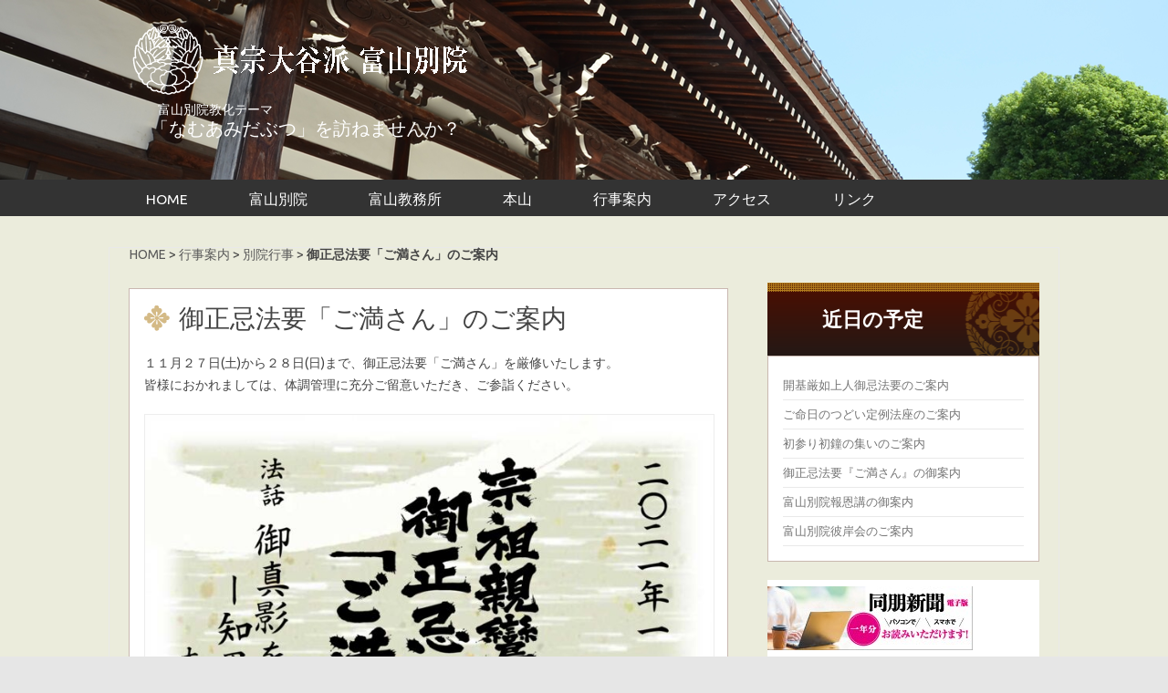

--- FILE ---
content_type: text/html; charset=UTF-8
request_url: http://toyamabetsuin.jp/event/%E5%BE%A1%E6%AD%A3%E5%BF%8C%E6%B3%95%E8%A6%81%E3%80%8C%E3%81%94%E6%BA%80%E3%81%95%E3%82%93%E3%80%8D%E3%81%AE%E3%81%94%E6%A1%88%E5%86%85-6/
body_size: 33482
content:
<!DOCTYPE html>
<!--[if IE 7]
<html class="ie ie7" lang="ja">
<![endif]-->
<!--[if IE 8]>
<html class="ie ie8" lang="ja">
<![endif]-->
<!--[if !(IE 7) | !(IE 8)  ]><!-->
<html lang="ja">
<!--<![endif]-->
<head>
<meta charset="UTF-8" />
<meta name="viewport" content="width=device-width" />
<title>御正忌法要「ご満さん」のご案内 | 真宗大谷派 富山別院</title>
<link rel="profile" href="http://gmpg.org/xfn/11" />
<link rel="pingback" href="http://toyamabetsuin.jp/xmlrpc.php" />
<!--[if lt IE 9]>
<script src="http://toyamabetsuin.jp/wp-content/themes/betsuin-iconic-one/js/html5.js" type="text/javascript"></script>
<![endif]-->
<meta name='robots' content='max-image-preview:large' />
<link rel='dns-prefetch' href='//fonts.googleapis.com' />
<link rel="alternate" type="application/rss+xml" title="真宗大谷派 富山別院 &raquo; フィード" href="http://toyamabetsuin.jp/feed/" />
<link rel="alternate" type="application/rss+xml" title="真宗大谷派 富山別院 &raquo; コメントフィード" href="http://toyamabetsuin.jp/comments/feed/" />
<script type="text/javascript">
/* <![CDATA[ */
window._wpemojiSettings = {"baseUrl":"https:\/\/s.w.org\/images\/core\/emoji\/14.0.0\/72x72\/","ext":".png","svgUrl":"https:\/\/s.w.org\/images\/core\/emoji\/14.0.0\/svg\/","svgExt":".svg","source":{"concatemoji":"http:\/\/toyamabetsuin.jp\/wp-includes\/js\/wp-emoji-release.min.js?ver=6.4.7"}};
/*! This file is auto-generated */
!function(i,n){var o,s,e;function c(e){try{var t={supportTests:e,timestamp:(new Date).valueOf()};sessionStorage.setItem(o,JSON.stringify(t))}catch(e){}}function p(e,t,n){e.clearRect(0,0,e.canvas.width,e.canvas.height),e.fillText(t,0,0);var t=new Uint32Array(e.getImageData(0,0,e.canvas.width,e.canvas.height).data),r=(e.clearRect(0,0,e.canvas.width,e.canvas.height),e.fillText(n,0,0),new Uint32Array(e.getImageData(0,0,e.canvas.width,e.canvas.height).data));return t.every(function(e,t){return e===r[t]})}function u(e,t,n){switch(t){case"flag":return n(e,"\ud83c\udff3\ufe0f\u200d\u26a7\ufe0f","\ud83c\udff3\ufe0f\u200b\u26a7\ufe0f")?!1:!n(e,"\ud83c\uddfa\ud83c\uddf3","\ud83c\uddfa\u200b\ud83c\uddf3")&&!n(e,"\ud83c\udff4\udb40\udc67\udb40\udc62\udb40\udc65\udb40\udc6e\udb40\udc67\udb40\udc7f","\ud83c\udff4\u200b\udb40\udc67\u200b\udb40\udc62\u200b\udb40\udc65\u200b\udb40\udc6e\u200b\udb40\udc67\u200b\udb40\udc7f");case"emoji":return!n(e,"\ud83e\udef1\ud83c\udffb\u200d\ud83e\udef2\ud83c\udfff","\ud83e\udef1\ud83c\udffb\u200b\ud83e\udef2\ud83c\udfff")}return!1}function f(e,t,n){var r="undefined"!=typeof WorkerGlobalScope&&self instanceof WorkerGlobalScope?new OffscreenCanvas(300,150):i.createElement("canvas"),a=r.getContext("2d",{willReadFrequently:!0}),o=(a.textBaseline="top",a.font="600 32px Arial",{});return e.forEach(function(e){o[e]=t(a,e,n)}),o}function t(e){var t=i.createElement("script");t.src=e,t.defer=!0,i.head.appendChild(t)}"undefined"!=typeof Promise&&(o="wpEmojiSettingsSupports",s=["flag","emoji"],n.supports={everything:!0,everythingExceptFlag:!0},e=new Promise(function(e){i.addEventListener("DOMContentLoaded",e,{once:!0})}),new Promise(function(t){var n=function(){try{var e=JSON.parse(sessionStorage.getItem(o));if("object"==typeof e&&"number"==typeof e.timestamp&&(new Date).valueOf()<e.timestamp+604800&&"object"==typeof e.supportTests)return e.supportTests}catch(e){}return null}();if(!n){if("undefined"!=typeof Worker&&"undefined"!=typeof OffscreenCanvas&&"undefined"!=typeof URL&&URL.createObjectURL&&"undefined"!=typeof Blob)try{var e="postMessage("+f.toString()+"("+[JSON.stringify(s),u.toString(),p.toString()].join(",")+"));",r=new Blob([e],{type:"text/javascript"}),a=new Worker(URL.createObjectURL(r),{name:"wpTestEmojiSupports"});return void(a.onmessage=function(e){c(n=e.data),a.terminate(),t(n)})}catch(e){}c(n=f(s,u,p))}t(n)}).then(function(e){for(var t in e)n.supports[t]=e[t],n.supports.everything=n.supports.everything&&n.supports[t],"flag"!==t&&(n.supports.everythingExceptFlag=n.supports.everythingExceptFlag&&n.supports[t]);n.supports.everythingExceptFlag=n.supports.everythingExceptFlag&&!n.supports.flag,n.DOMReady=!1,n.readyCallback=function(){n.DOMReady=!0}}).then(function(){return e}).then(function(){var e;n.supports.everything||(n.readyCallback(),(e=n.source||{}).concatemoji?t(e.concatemoji):e.wpemoji&&e.twemoji&&(t(e.twemoji),t(e.wpemoji)))}))}((window,document),window._wpemojiSettings);
/* ]]> */
</script>
<style id='wp-emoji-styles-inline-css' type='text/css'>

	img.wp-smiley, img.emoji {
		display: inline !important;
		border: none !important;
		box-shadow: none !important;
		height: 1em !important;
		width: 1em !important;
		margin: 0 0.07em !important;
		vertical-align: -0.1em !important;
		background: none !important;
		padding: 0 !important;
	}
</style>
<link rel='stylesheet' id='wp-block-library-css' href='http://toyamabetsuin.jp/wp-includes/css/dist/block-library/style.min.css?ver=6.4.7' type='text/css' media='all' />
<style id='classic-theme-styles-inline-css' type='text/css'>
/*! This file is auto-generated */
.wp-block-button__link{color:#fff;background-color:#32373c;border-radius:9999px;box-shadow:none;text-decoration:none;padding:calc(.667em + 2px) calc(1.333em + 2px);font-size:1.125em}.wp-block-file__button{background:#32373c;color:#fff;text-decoration:none}
</style>
<style id='global-styles-inline-css' type='text/css'>
body{--wp--preset--color--black: #000000;--wp--preset--color--cyan-bluish-gray: #abb8c3;--wp--preset--color--white: #ffffff;--wp--preset--color--pale-pink: #f78da7;--wp--preset--color--vivid-red: #cf2e2e;--wp--preset--color--luminous-vivid-orange: #ff6900;--wp--preset--color--luminous-vivid-amber: #fcb900;--wp--preset--color--light-green-cyan: #7bdcb5;--wp--preset--color--vivid-green-cyan: #00d084;--wp--preset--color--pale-cyan-blue: #8ed1fc;--wp--preset--color--vivid-cyan-blue: #0693e3;--wp--preset--color--vivid-purple: #9b51e0;--wp--preset--gradient--vivid-cyan-blue-to-vivid-purple: linear-gradient(135deg,rgba(6,147,227,1) 0%,rgb(155,81,224) 100%);--wp--preset--gradient--light-green-cyan-to-vivid-green-cyan: linear-gradient(135deg,rgb(122,220,180) 0%,rgb(0,208,130) 100%);--wp--preset--gradient--luminous-vivid-amber-to-luminous-vivid-orange: linear-gradient(135deg,rgba(252,185,0,1) 0%,rgba(255,105,0,1) 100%);--wp--preset--gradient--luminous-vivid-orange-to-vivid-red: linear-gradient(135deg,rgba(255,105,0,1) 0%,rgb(207,46,46) 100%);--wp--preset--gradient--very-light-gray-to-cyan-bluish-gray: linear-gradient(135deg,rgb(238,238,238) 0%,rgb(169,184,195) 100%);--wp--preset--gradient--cool-to-warm-spectrum: linear-gradient(135deg,rgb(74,234,220) 0%,rgb(151,120,209) 20%,rgb(207,42,186) 40%,rgb(238,44,130) 60%,rgb(251,105,98) 80%,rgb(254,248,76) 100%);--wp--preset--gradient--blush-light-purple: linear-gradient(135deg,rgb(255,206,236) 0%,rgb(152,150,240) 100%);--wp--preset--gradient--blush-bordeaux: linear-gradient(135deg,rgb(254,205,165) 0%,rgb(254,45,45) 50%,rgb(107,0,62) 100%);--wp--preset--gradient--luminous-dusk: linear-gradient(135deg,rgb(255,203,112) 0%,rgb(199,81,192) 50%,rgb(65,88,208) 100%);--wp--preset--gradient--pale-ocean: linear-gradient(135deg,rgb(255,245,203) 0%,rgb(182,227,212) 50%,rgb(51,167,181) 100%);--wp--preset--gradient--electric-grass: linear-gradient(135deg,rgb(202,248,128) 0%,rgb(113,206,126) 100%);--wp--preset--gradient--midnight: linear-gradient(135deg,rgb(2,3,129) 0%,rgb(40,116,252) 100%);--wp--preset--font-size--small: 13px;--wp--preset--font-size--medium: 20px;--wp--preset--font-size--large: 36px;--wp--preset--font-size--x-large: 42px;--wp--preset--spacing--20: 0.44rem;--wp--preset--spacing--30: 0.67rem;--wp--preset--spacing--40: 1rem;--wp--preset--spacing--50: 1.5rem;--wp--preset--spacing--60: 2.25rem;--wp--preset--spacing--70: 3.38rem;--wp--preset--spacing--80: 5.06rem;--wp--preset--shadow--natural: 6px 6px 9px rgba(0, 0, 0, 0.2);--wp--preset--shadow--deep: 12px 12px 50px rgba(0, 0, 0, 0.4);--wp--preset--shadow--sharp: 6px 6px 0px rgba(0, 0, 0, 0.2);--wp--preset--shadow--outlined: 6px 6px 0px -3px rgba(255, 255, 255, 1), 6px 6px rgba(0, 0, 0, 1);--wp--preset--shadow--crisp: 6px 6px 0px rgba(0, 0, 0, 1);}:where(.is-layout-flex){gap: 0.5em;}:where(.is-layout-grid){gap: 0.5em;}body .is-layout-flow > .alignleft{float: left;margin-inline-start: 0;margin-inline-end: 2em;}body .is-layout-flow > .alignright{float: right;margin-inline-start: 2em;margin-inline-end: 0;}body .is-layout-flow > .aligncenter{margin-left: auto !important;margin-right: auto !important;}body .is-layout-constrained > .alignleft{float: left;margin-inline-start: 0;margin-inline-end: 2em;}body .is-layout-constrained > .alignright{float: right;margin-inline-start: 2em;margin-inline-end: 0;}body .is-layout-constrained > .aligncenter{margin-left: auto !important;margin-right: auto !important;}body .is-layout-constrained > :where(:not(.alignleft):not(.alignright):not(.alignfull)){max-width: var(--wp--style--global--content-size);margin-left: auto !important;margin-right: auto !important;}body .is-layout-constrained > .alignwide{max-width: var(--wp--style--global--wide-size);}body .is-layout-flex{display: flex;}body .is-layout-flex{flex-wrap: wrap;align-items: center;}body .is-layout-flex > *{margin: 0;}body .is-layout-grid{display: grid;}body .is-layout-grid > *{margin: 0;}:where(.wp-block-columns.is-layout-flex){gap: 2em;}:where(.wp-block-columns.is-layout-grid){gap: 2em;}:where(.wp-block-post-template.is-layout-flex){gap: 1.25em;}:where(.wp-block-post-template.is-layout-grid){gap: 1.25em;}.has-black-color{color: var(--wp--preset--color--black) !important;}.has-cyan-bluish-gray-color{color: var(--wp--preset--color--cyan-bluish-gray) !important;}.has-white-color{color: var(--wp--preset--color--white) !important;}.has-pale-pink-color{color: var(--wp--preset--color--pale-pink) !important;}.has-vivid-red-color{color: var(--wp--preset--color--vivid-red) !important;}.has-luminous-vivid-orange-color{color: var(--wp--preset--color--luminous-vivid-orange) !important;}.has-luminous-vivid-amber-color{color: var(--wp--preset--color--luminous-vivid-amber) !important;}.has-light-green-cyan-color{color: var(--wp--preset--color--light-green-cyan) !important;}.has-vivid-green-cyan-color{color: var(--wp--preset--color--vivid-green-cyan) !important;}.has-pale-cyan-blue-color{color: var(--wp--preset--color--pale-cyan-blue) !important;}.has-vivid-cyan-blue-color{color: var(--wp--preset--color--vivid-cyan-blue) !important;}.has-vivid-purple-color{color: var(--wp--preset--color--vivid-purple) !important;}.has-black-background-color{background-color: var(--wp--preset--color--black) !important;}.has-cyan-bluish-gray-background-color{background-color: var(--wp--preset--color--cyan-bluish-gray) !important;}.has-white-background-color{background-color: var(--wp--preset--color--white) !important;}.has-pale-pink-background-color{background-color: var(--wp--preset--color--pale-pink) !important;}.has-vivid-red-background-color{background-color: var(--wp--preset--color--vivid-red) !important;}.has-luminous-vivid-orange-background-color{background-color: var(--wp--preset--color--luminous-vivid-orange) !important;}.has-luminous-vivid-amber-background-color{background-color: var(--wp--preset--color--luminous-vivid-amber) !important;}.has-light-green-cyan-background-color{background-color: var(--wp--preset--color--light-green-cyan) !important;}.has-vivid-green-cyan-background-color{background-color: var(--wp--preset--color--vivid-green-cyan) !important;}.has-pale-cyan-blue-background-color{background-color: var(--wp--preset--color--pale-cyan-blue) !important;}.has-vivid-cyan-blue-background-color{background-color: var(--wp--preset--color--vivid-cyan-blue) !important;}.has-vivid-purple-background-color{background-color: var(--wp--preset--color--vivid-purple) !important;}.has-black-border-color{border-color: var(--wp--preset--color--black) !important;}.has-cyan-bluish-gray-border-color{border-color: var(--wp--preset--color--cyan-bluish-gray) !important;}.has-white-border-color{border-color: var(--wp--preset--color--white) !important;}.has-pale-pink-border-color{border-color: var(--wp--preset--color--pale-pink) !important;}.has-vivid-red-border-color{border-color: var(--wp--preset--color--vivid-red) !important;}.has-luminous-vivid-orange-border-color{border-color: var(--wp--preset--color--luminous-vivid-orange) !important;}.has-luminous-vivid-amber-border-color{border-color: var(--wp--preset--color--luminous-vivid-amber) !important;}.has-light-green-cyan-border-color{border-color: var(--wp--preset--color--light-green-cyan) !important;}.has-vivid-green-cyan-border-color{border-color: var(--wp--preset--color--vivid-green-cyan) !important;}.has-pale-cyan-blue-border-color{border-color: var(--wp--preset--color--pale-cyan-blue) !important;}.has-vivid-cyan-blue-border-color{border-color: var(--wp--preset--color--vivid-cyan-blue) !important;}.has-vivid-purple-border-color{border-color: var(--wp--preset--color--vivid-purple) !important;}.has-vivid-cyan-blue-to-vivid-purple-gradient-background{background: var(--wp--preset--gradient--vivid-cyan-blue-to-vivid-purple) !important;}.has-light-green-cyan-to-vivid-green-cyan-gradient-background{background: var(--wp--preset--gradient--light-green-cyan-to-vivid-green-cyan) !important;}.has-luminous-vivid-amber-to-luminous-vivid-orange-gradient-background{background: var(--wp--preset--gradient--luminous-vivid-amber-to-luminous-vivid-orange) !important;}.has-luminous-vivid-orange-to-vivid-red-gradient-background{background: var(--wp--preset--gradient--luminous-vivid-orange-to-vivid-red) !important;}.has-very-light-gray-to-cyan-bluish-gray-gradient-background{background: var(--wp--preset--gradient--very-light-gray-to-cyan-bluish-gray) !important;}.has-cool-to-warm-spectrum-gradient-background{background: var(--wp--preset--gradient--cool-to-warm-spectrum) !important;}.has-blush-light-purple-gradient-background{background: var(--wp--preset--gradient--blush-light-purple) !important;}.has-blush-bordeaux-gradient-background{background: var(--wp--preset--gradient--blush-bordeaux) !important;}.has-luminous-dusk-gradient-background{background: var(--wp--preset--gradient--luminous-dusk) !important;}.has-pale-ocean-gradient-background{background: var(--wp--preset--gradient--pale-ocean) !important;}.has-electric-grass-gradient-background{background: var(--wp--preset--gradient--electric-grass) !important;}.has-midnight-gradient-background{background: var(--wp--preset--gradient--midnight) !important;}.has-small-font-size{font-size: var(--wp--preset--font-size--small) !important;}.has-medium-font-size{font-size: var(--wp--preset--font-size--medium) !important;}.has-large-font-size{font-size: var(--wp--preset--font-size--large) !important;}.has-x-large-font-size{font-size: var(--wp--preset--font-size--x-large) !important;}
.wp-block-navigation a:where(:not(.wp-element-button)){color: inherit;}
:where(.wp-block-post-template.is-layout-flex){gap: 1.25em;}:where(.wp-block-post-template.is-layout-grid){gap: 1.25em;}
:where(.wp-block-columns.is-layout-flex){gap: 2em;}:where(.wp-block-columns.is-layout-grid){gap: 2em;}
.wp-block-pullquote{font-size: 1.5em;line-height: 1.6;}
</style>
<link rel='stylesheet' id='themonic-fonts-css' href='http://fonts.googleapis.com/css?family=Ubuntu:400,700&#038;subset=latin,latin-ext' type='text/css' media='all' />
<link rel='stylesheet' id='themonic-style-css' href='http://toyamabetsuin.jp/wp-content/themes/betsuin-iconic-one/style.css?ver=6.4.7' type='text/css' media='all' />
<link rel='stylesheet' id='custom-style-css' href='http://toyamabetsuin.jp/wp-content/themes/betsuin-iconic-one/custom.css?ver=6.4.7' type='text/css' media='all' />
<!--[if lt IE 9]>
<link rel='stylesheet' id='themonic-ie-css' href='http://toyamabetsuin.jp/wp-content/themes/betsuin-iconic-one/css/ie.css?ver=20130305' type='text/css' media='all' />
<![endif]-->
<link rel='stylesheet' id='fancybox-css' href='http://toyamabetsuin.jp/wp-content/plugins/easy-fancybox/fancybox/1.5.4/jquery.fancybox.css?ver=1769461767' type='text/css' media='screen' />
<link rel='stylesheet' id='simcal-qtip-css' href='http://toyamabetsuin.jp/wp-content/plugins/google-calendar-events/assets/generated/vendor/jquery.qtip.min.css?ver=3.3.1' type='text/css' media='all' />
<link rel='stylesheet' id='simcal-default-calendar-grid-css' href='http://toyamabetsuin.jp/wp-content/plugins/google-calendar-events/assets/generated/default-calendar-grid.min.css?ver=3.3.1' type='text/css' media='all' />
<link rel='stylesheet' id='simcal-default-calendar-list-css' href='http://toyamabetsuin.jp/wp-content/plugins/google-calendar-events/assets/generated/default-calendar-list.min.css?ver=3.3.1' type='text/css' media='all' />
<script type="text/javascript" src="http://toyamabetsuin.jp/wp-includes/js/jquery/jquery.min.js?ver=3.7.1" id="jquery-core-js"></script>
<script type="text/javascript" src="http://toyamabetsuin.jp/wp-includes/js/jquery/jquery-migrate.min.js?ver=3.4.1" id="jquery-migrate-js"></script>
<link rel="https://api.w.org/" href="http://toyamabetsuin.jp/wp-json/" /><link rel="EditURI" type="application/rsd+xml" title="RSD" href="http://toyamabetsuin.jp/xmlrpc.php?rsd" />
<meta name="generator" content="WordPress 6.4.7" />
<link rel="canonical" href="http://toyamabetsuin.jp/event/%e5%be%a1%e6%ad%a3%e5%bf%8c%e6%b3%95%e8%a6%81%e3%80%8c%e3%81%94%e6%ba%80%e3%81%95%e3%82%93%e3%80%8d%e3%81%ae%e3%81%94%e6%a1%88%e5%86%85-6/" />
<link rel='shortlink' href='http://toyamabetsuin.jp/?p=1933' />
<link rel="alternate" type="application/json+oembed" href="http://toyamabetsuin.jp/wp-json/oembed/1.0/embed?url=http%3A%2F%2Ftoyamabetsuin.jp%2Fevent%2F%25e5%25be%25a1%25e6%25ad%25a3%25e5%25bf%258c%25e6%25b3%2595%25e8%25a6%2581%25e3%2580%258c%25e3%2581%2594%25e6%25ba%2580%25e3%2581%2595%25e3%2582%2593%25e3%2580%258d%25e3%2581%25ae%25e3%2581%2594%25e6%25a1%2588%25e5%2586%2585-6%2F" />
<link rel="alternate" type="text/xml+oembed" href="http://toyamabetsuin.jp/wp-json/oembed/1.0/embed?url=http%3A%2F%2Ftoyamabetsuin.jp%2Fevent%2F%25e5%25be%25a1%25e6%25ad%25a3%25e5%25bf%258c%25e6%25b3%2595%25e8%25a6%2581%25e3%2580%258c%25e3%2581%2594%25e6%25ba%2580%25e3%2581%2595%25e3%2582%2593%25e3%2580%258d%25e3%2581%25ae%25e3%2581%2594%25e6%25a1%2588%25e5%2586%2585-6%2F&#038;format=xml" />
</head>
<body class="event-template-default single single-event postid-1933 custom-font-enabled single-author">
<div id="page" class="hfeed site">
	<header id="masthead" class="site-header" role="banner">
						
		<div class="themonic-logo">
        <a href="http://toyamabetsuin.jp/" title="真宗大谷派 富山別院" rel="home"><img src="http://toyamabetsuin.jp/wp-content/uploads/logo3-1.png" alt="真宗大谷派 富山別院"></a>
        <div class="kyouka-theme">富山別院教化テーマ</div>
        <div class="year-theme">「なむあみだぶつ」を訪ねませんか？</div>
		</div>
		

		
		<nav id="site-navigation" class="themonic-nav" role="navigation">
			<a class="assistive-text" href="#content" title="Skip to content">Skip to content</a>
			<ul id="menu-top" class="nav-menu"><li id="menu-item-693" class="menu-item menu-item-type-custom menu-item-object-custom menu-item-home menu-item-693"><a href="http://toyamabetsuin.jp">HOME</a></li>
<li id="menu-item-14" class="menu-item menu-item-type-post_type menu-item-object-page menu-item-has-children menu-item-14"><a href="http://toyamabetsuin.jp/toyamabetsuin/">富山別院</a>
<ul class="sub-menu">
	<li id="menu-item-145" class="menu-item menu-item-type-post_type menu-item-object-page menu-item-145"><a href="http://toyamabetsuin.jp/toyamabetsuin/">富山別院とは</a></li>
	<li id="menu-item-25" class="menu-item menu-item-type-post_type menu-item-object-page menu-item-25"><a href="http://toyamabetsuin.jp/toyamabetsuin/sanpai/">参拝案内</a></li>
</ul>
</li>
<li id="menu-item-22" class="menu-item menu-item-type-custom menu-item-object-custom menu-item-22"><a target="_blank" rel="noopener" href="https://otaniha-toyama.com/">富山教務所</a></li>
<li id="menu-item-84" class="menu-item menu-item-type-custom menu-item-object-custom menu-item-84"><a target="_blank" rel="noopener" href="http://www.higashihonganji.or.jp/">本山</a></li>
<li id="menu-item-193" class="menu-item menu-item-type-taxonomy menu-item-object-category current-event-ancestor current-menu-parent current-event-parent menu-item-193"><a href="http://toyamabetsuin.jp/category/event_betsuin/">行事案内</a></li>
<li id="menu-item-12" class="menu-item menu-item-type-post_type menu-item-object-page current-event-parent menu-item-12"><a href="http://toyamabetsuin.jp/access/">アクセス</a></li>
<li id="menu-item-21" class="menu-item menu-item-type-post_type menu-item-object-page menu-item-21"><a href="http://toyamabetsuin.jp/links/">リンク</a></li>
</ul>		</nav><!-- #site-navigation -->
		<div class="clear"></div>
	
	</header><!-- #masthead -->
	
	<div id="main" class="wrapper">
	<div class="bread-crumb">
	<a href="http://toyamabetsuin.jp/">HOME</a> &gt; <a href="http://toyamabetsuin.jp/event/">行事案内</a> &gt; <a href="http://toyamabetsuin.jp/category/event_betsuin/">別院行事</a> &gt; <strong class="current">御正忌法要「ご満さん」のご案内</strong>	</div>	<div id="primary" class="site-content">
		<div id="content" role="main">

			
				
	<article id="post-1933" class="post-1933 event type-event status-publish hentry category-event_betsuin category-event">
				<header class="entry-header">
						<h1 class="entry-title">御正忌法要「ご満さん」のご案内</h1>
									

			
						
			</header><!-- .entry-header -->

				<div class="entry-content">
						<p>１１月２７日(土)から２８日(日)まで、御正忌法要「ご満さん」を厳修いたします。<br />
皆様におかれましては、体調管理に充分ご留意いただき、ご参詣ください。</p>
<p><a class="link-to-pdf" title="2021御正忌法要チラシ" href="http://toyamabetsuin.jp/wp-content/uploads/5cf6dc22fcb377f1002a595ef35e4ccb.pdf" target="_blank" rel="attachment noopener wp-att-1934"><img fetchpriority="high" decoding="async" class="alignnone size-large wp-image-1935 thumb-of-pdf" src="http://toyamabetsuin.jp/wp-content/uploads/5cf6dc22fcb377f1002a595ef35e4ccb-pdf.jpg" alt="2021御正忌法要チラシpart2のサムネイル" width="665" height="941" srcset="http://toyamabetsuin.jp/wp-content/uploads/5cf6dc22fcb377f1002a595ef35e4ccb-pdf.jpg 724w, http://toyamabetsuin.jp/wp-content/uploads/5cf6dc22fcb377f1002a595ef35e4ccb-pdf-212x300.jpg 212w, http://toyamabetsuin.jp/wp-content/uploads/5cf6dc22fcb377f1002a595ef35e4ccb-pdf-660x933.jpg 660w" sizes="(max-width: 665px) 100vw, 665px" /></a></p>
								</div><!-- .entry-content -->
		
		<footer class="entry-meta">
           						</footer><!-- .entry-meta -->
	</article><!-- #post -->
				<nav class="nav-single">
					<a href="http://toyamabetsuin.jp/event/%e5%af%8c%e5%b1%b1%e5%88%a5%e9%99%a2%e5%a0%b1%e6%81%a9%e8%ac%9b%e3%81%8c%e5%8b%a4%e3%81%be%e3%82%8a%e3%81%be%e3%81%97%e3%81%9f-2/" rel="prev">前の記事へ</a>					<a href="http://toyamabetsuin.jp/event/%e6%85%b6%e8%ae%83%e6%b3%95%e8%a6%81%e3%83%86%e3%83%bc%e3%83%9e%e5%91%a8%e7%9f%a5%e7%9c%8b%e6%9d%bf%e5%8f%8a%e3%81%b3%e6%87%b8%e5%9e%82%e5%b9%95%e3%82%92%e8%a8%ad%e7%bd%ae%e3%81%97%e3%81%be%e3%81%97/" rel="next">次の記事へ</a>				</nav><!-- .nav-single -->

				
			
		</div><!-- #content -->
	</div><!-- #primary -->


			<div id="secondary" class="widget-area" role="complementary">
			<aside id="execphp-3" class="widget widget_execphp">			<div class="execphpwidget"><h2 class="widget-event">近日の予定</h2>
	<div class="widget-event">
	　<ul>
					<li class="widget-postlist"><div class="widget-posttitle"><a href="http://toyamabetsuin.jp/event/%e9%96%8b%e5%9f%ba%e5%8e%b3%e5%a6%82%e4%b8%8a%e4%ba%ba%e5%be%a1%e5%bf%8c%e6%b3%95%e8%a6%81%e3%81%ae%e3%81%94%e6%a1%88%e5%86%85-4/" rel="bookmark">開基厳如上人御忌法要のご案内</a></div></li>
					<li class="widget-postlist"><div class="widget-posttitle"><a href="http://toyamabetsuin.jp/event/%e3%81%94%e5%91%bd%e6%97%a5%e3%81%ae%e3%81%a4%e3%81%a9%e3%81%84%e5%ae%9a%e4%be%8b%e6%b3%95%e5%ba%a7%e3%81%ae%e3%81%94%e6%a1%88%e5%86%85-18/" rel="bookmark">ご命日のつどい定例法座のご案内</a></div></li>
					<li class="widget-postlist"><div class="widget-posttitle"><a href="http://toyamabetsuin.jp/event/__trashed-2/" rel="bookmark">初参り初鐘の集いのご案内</a></div></li>
					<li class="widget-postlist"><div class="widget-posttitle"><a href="http://toyamabetsuin.jp/event/%e5%be%a1%e6%ad%a3%e5%bf%8c%e6%b3%95%e8%a6%81%e3%80%8e%e3%81%94%e6%ba%80%e3%81%95%e3%82%93%e3%80%8f%e3%81%ae%e5%be%a1%e6%a1%88%e5%86%85-2/" rel="bookmark">御正忌法要『ご満さん』の御案内</a></div></li>
					<li class="widget-postlist"><div class="widget-posttitle"><a href="http://toyamabetsuin.jp/event/%e5%af%8c%e5%b1%b1%e5%88%a5%e9%99%a2%e5%a0%b1%e6%81%a9%e8%ac%9b%e3%81%ae%e5%be%a1%e6%a1%88%e5%86%85-2/" rel="bookmark">富山別院報恩講の御案内</a></div></li>
					<li class="widget-postlist"><div class="widget-posttitle"><a href="http://toyamabetsuin.jp/event/%e5%af%8c%e5%b1%b1%e5%88%a5%e9%99%a2%e5%bd%bc%e5%b2%b8%e4%bc%9a%e3%81%ae%e3%81%94%e6%a1%88%e5%86%85-5/" rel="bookmark">富山別院彼岸会のご案内</a></div></li>
				</ul>
	</div></div>
		</aside><aside id="block-6" class="widget widget_block">
<div class="wp-block-columns is-layout-flex wp-container-core-columns-layout-1 wp-block-columns-is-layout-flex">
<div class="wp-block-column is-layout-flow wp-block-column-is-layout-flow" style="flex-basis:100%"><div class="wp-block-image is-resized">
<figure class="alignleft size-full"><a href="https://www.higashihonganji.or.jp/doboshimbun/" target="_blank"><img loading="lazy" decoding="async" width="225" height="70" src="http://toyamabetsuin.jp/wp-content/uploads/51efc30d6a3e9224e82d37af909b5f7b-2.jpg" alt="" class="wp-image-2108"/></a><figcaption class="wp-element-caption"><strong>↑同朋新聞無料公開中</strong>！！</figcaption></figure></div></div>
</div>
</aside><aside id="block-8" class="widget widget_block widget_media_image">
<figure class="wp-block-image size-full"><a href="https://kyousan.higashihonganji.or.jp/" target="_blank"><img loading="lazy" decoding="async" width="710" height="866" src="http://toyamabetsuin.jp/wp-content/uploads/5509dd8895a857992b14ce56e49b0ab5-1.png" alt="" class="wp-image-2112" srcset="http://toyamabetsuin.jp/wp-content/uploads/5509dd8895a857992b14ce56e49b0ab5-1.png 710w, http://toyamabetsuin.jp/wp-content/uploads/5509dd8895a857992b14ce56e49b0ab5-1-246x300.png 246w, http://toyamabetsuin.jp/wp-content/uploads/5509dd8895a857992b14ce56e49b0ab5-1-660x805.png 660w" sizes="(max-width: 710px) 100vw, 710px" /></a></figure>
</aside>		</div><!-- #secondary -->
		</div><!-- #main .wrapper -->
	<footer id="colophon" role="contentinfo">
		<div class="site-info">
		<dl>
		<dt>富山別院</dt>
		<dd><a href="http://toyamabetsuin.jp/toyamabetsuin/">富山別院とは</a></dd>
		<!-- <dd><a href="http://toyamabetsuin.jp/words/">法語</a></dd> -->
		<dd><a href="http://toyamabetsuin.jp/toyamabetsuin/sanpai/">参拝案内</a></dd>
		<dd><a href="http://toyamabetsuin.jp/toyamabetsuin/gallery/">写真</a></dd>
		<dd><a href="http://toyamabetsuin.jp/access/">アクセス</a></dd>
		<!-- <dd><a href="http://toyamabetsuin.jp/list/">寺院一覧</a></dd> -->
		</dl>
		<!-- <dl>
		<dt>富山教務所</dt>
		<dd><a href="http://toyamabetsuin.jp/kyoumunews/">教務所だより</a></dd>
		<dd><a href="http://toyamabetsuin.jp/newsletter/">会報（如大地</a>）</dd>
		<dd><a href="http://toyamabetsuin.jp/apply/">申請手続き</a></dd>
		<dd><a href="http://toyamabetsuin.jp/help/">災害復興支援</a></dd>
		</dl> -->
		<dl>
		<dt>本山東本願寺</dt>
		<!-- <dd><a href="http://www.higashihonganji.or.jp/worship/receipt/honzan/" target="_blank">収骨</a></dd> -->
		<!-- <dd><a href="http://www.higashihonganji.or.jp/kikyoshiki/honganji/index.html" target="_blank">帰敬式</a></dd> -->
		<dd><a href="http://books.higashihonganji.or.jp/defaultShop/top/CSfTop.jsp" target="_blank">出版物</a></dd>
		<dd><a href="http://www.higashihonganji.or.jp/about/higashihonganji/" target="_blank">東本願寺とは</a></dd>
		</dl>
		<dl>
		<dt>行事案内</dt>
		<dd><a href="http://toyamabetsuin.jp/category/event_betsuin/">別院行事</a></dd>
		<!-- <dd><a href="http://toyamabetsuin.jp/category/event_kyoumusho/">教務所行事</a></dd> -->
		<!-- <dd><a href="http://toyamabetsuin.jp/category/event_kumijiin/">組・寺院行事</a></dd> -->
		</dl>
		<div class="clear"></div>
		<div>Copyright &copy; 2016 真宗大谷派 富山別院. All rights reserved.</div>
		</div><!-- .site-info -->
		</footer><!-- #colophon -->
</div><!-- #page -->

<!-- Global site tag (gtag.js) - Google Analytics -->
<script async src="https://www.googletagmanager.com/gtag/js?id=UA-142846794-1"></script>
<script>
  window.dataLayer = window.dataLayer || [];
  function gtag(){dataLayer.push(arguments);}
  gtag('js', new Date());

  gtag('config', 'UA-142846794-1');
</script><style id='core-block-supports-inline-css' type='text/css'>
.wp-container-core-columns-layout-1.wp-container-core-columns-layout-1{flex-wrap:nowrap;}
</style>
<script type="text/javascript" src="http://toyamabetsuin.jp/wp-content/themes/betsuin-iconic-one/js/selectnav.js?ver=1.0" id="themonic-mobile-navigation-js"></script>
<script type="text/javascript" src="http://toyamabetsuin.jp/wp-content/plugins/easy-fancybox/fancybox/1.5.4/jquery.fancybox.js?ver=1769461767" id="jquery-fancybox-js"></script>
<script type="text/javascript" id="jquery-fancybox-js-after">
/* <![CDATA[ */
var fb_timeout, fb_opts={'autoScale':true,'showCloseButton':true,'margin':20,'centerOnScroll':true,'enableEscapeButton':true,'overlayShow':true,'hideOnOverlayClick':true,'minViewportWidth':320,'minVpHeight':320 };
if(typeof easy_fancybox_handler==='undefined'){
var easy_fancybox_handler=function(){
jQuery([".nolightbox","a.wp-block-file__button","a.pin-it-button","a[href*='pinterest.com\/pin\/create']","a[href*='facebook.com\/share']","a[href*='twitter.com\/share']"].join(',')).addClass('nofancybox');
jQuery('a.fancybox-close').on('click',function(e){e.preventDefault();jQuery.fancybox.close()});
/* IMG */
var fb_IMG_select=jQuery('a[href*=".jpg" i]:not(.nofancybox,li.nofancybox>a),area[href*=".jpg" i]:not(.nofancybox),a[href*=".jpeg" i]:not(.nofancybox,li.nofancybox>a),area[href*=".jpeg" i]:not(.nofancybox),a[href*=".png" i]:not(.nofancybox,li.nofancybox>a),area[href*=".png" i]:not(.nofancybox)');
fb_IMG_select.addClass('fancybox image');
var fb_IMG_sections=jQuery('.gallery,.wp-block-gallery,.tiled-gallery,.wp-block-jetpack-tiled-gallery');
fb_IMG_sections.each(function(){jQuery(this).find(fb_IMG_select).attr('rel','gallery-'+fb_IMG_sections.index(this));});
jQuery('a.fancybox,area.fancybox,.fancybox>a').each(function(){jQuery(this).fancybox(jQuery.extend(true,{},fb_opts,{'transitionIn':'elastic','easingIn':'easeOutBack','transitionOut':'elastic','easingOut':'easeInBack','opacity':false,'hideOnContentClick':false,'titleShow':false,'titlePosition':'over','titleFromAlt':true,'showNavArrows':true,'enableKeyboardNav':true,'cyclic':false,'mouseWheel':'true'}))});
};};
var easy_fancybox_auto=function(){setTimeout(function(){jQuery('a#fancybox-auto,#fancybox-auto>a').first().trigger('click')},1000);};
jQuery(easy_fancybox_handler);jQuery(document).on('post-load',easy_fancybox_handler);
jQuery(easy_fancybox_auto);
/* ]]> */
</script>
<script type="text/javascript" src="http://toyamabetsuin.jp/wp-content/plugins/easy-fancybox/vendor/jquery.easing.js?ver=1.4.1" id="jquery-easing-js"></script>
<script type="text/javascript" src="http://toyamabetsuin.jp/wp-content/plugins/easy-fancybox/vendor/jquery.mousewheel.js?ver=3.1.13" id="jquery-mousewheel-js"></script>
<script type="text/javascript" src="http://toyamabetsuin.jp/wp-content/plugins/google-calendar-events/assets/generated/vendor/jquery.qtip.min.js?ver=3.3.1" id="simcal-qtip-js"></script>
<script type="text/javascript" id="simcal-default-calendar-js-extra">
/* <![CDATA[ */
var simcal_default_calendar = {"ajax_url":"\/wp-admin\/admin-ajax.php","nonce":"e09b010b4c","locale":"ja","text_dir":"ltr","months":{"full":["1\u6708","2\u6708","3\u6708","4\u6708","5\u6708","6\u6708","7\u6708","8\u6708","9\u6708","10\u6708","11\u6708","12\u6708"],"short":["1\u6708","2\u6708","3\u6708","4\u6708","5\u6708","6\u6708","7\u6708","8\u6708","9\u6708","10\u6708","11\u6708","12\u6708"]},"days":{"full":["\u65e5\u66dc\u65e5","\u6708\u66dc\u65e5","\u706b\u66dc\u65e5","\u6c34\u66dc\u65e5","\u6728\u66dc\u65e5","\u91d1\u66dc\u65e5","\u571f\u66dc\u65e5"],"short":["\u65e5","\u6708","\u706b","\u6c34","\u6728","\u91d1","\u571f"]},"meridiem":{"AM":"AM","am":"am","PM":"PM","pm":"pm"}};
/* ]]> */
</script>
<script type="text/javascript" src="http://toyamabetsuin.jp/wp-content/plugins/google-calendar-events/assets/generated/default-calendar.min.js?ver=3.3.1" id="simcal-default-calendar-js"></script>
<script type="text/javascript" src="http://toyamabetsuin.jp/wp-content/plugins/google-calendar-events/assets/generated/vendor/imagesloaded.pkgd.min.js?ver=3.3.1" id="simplecalendar-imagesloaded-js"></script>
</body>
</html>